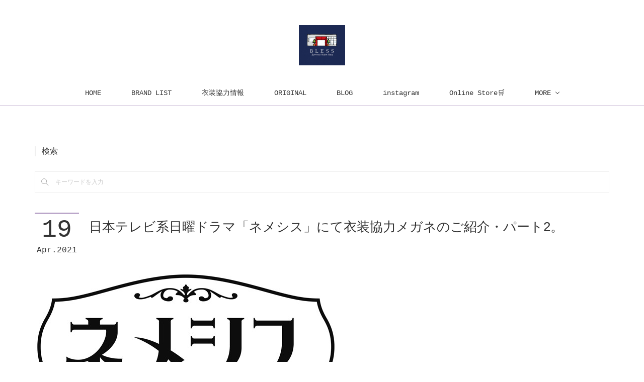

--- FILE ---
content_type: text/html; charset=utf-8
request_url: https://bless.meganepark.jp/posts/16968225
body_size: 12074
content:
<!doctype html>

            <html lang="ja" data-reactroot=""><head><meta charSet="UTF-8"/><meta http-equiv="X-UA-Compatible" content="IE=edge"/><meta name="viewport" content="width=device-width,user-scalable=no,initial-scale=1.0,minimum-scale=1.0,maximum-scale=1.0"/><title data-react-helmet="true">日本テレビ系日曜ドラマ「ネメシス」にて衣装協力メガネのご紹介・パート2。 | MEGANEPARK BLESS | アイウェアセレクトショップ</title><link data-react-helmet="true" rel="canonical" href="https://bless.meganepark.jp/posts/16968225/"/><meta name="description" content="本日もメガネパーク・ブレスより衣装協力ニュースです！！2021年4月11日より放送の日本テレビ系日曜ドラマ「ネメシス」にて当店が衣装協力をさせていただきました。 今回衣装協力いたしましたメガネをご紹介"/><meta property="fb:app_id" content="522776621188656"/><meta property="og:url" content="https://bless.meganepark.jp/posts/16968225"/><meta property="og:type" content="article"/><meta property="og:title" content="日本テレビ系日曜ドラマ「ネメシス」にて衣装協力メガネのご紹介・パート2。"/><meta property="og:description" content="本日もメガネパーク・ブレスより衣装協力ニュースです！！2021年4月11日より放送の日本テレビ系日曜ドラマ「ネメシス」にて当店が衣装協力をさせていただきました。 今回衣装協力いたしましたメガネをご紹介"/><meta property="og:image" content="https://cdn.amebaowndme.com/madrid-prd/madrid-web/images/sites/502474/8fb5d835c52e3a84020bff1f941aa265_13bf5133e07fa97549b9422858210be4.jpg"/><meta property="og:site_name" content="MEGANEPARK BLESS | アイウェアセレクトショップ"/><meta property="og:locale" content="ja_JP"/><meta name="twitter:card" content="summary_large_image"/><meta name="twitter:site" content="@amebaownd"/><meta name="twitter:title" content="日本テレビ系日曜ドラマ「ネメシス」にて衣装協力メガネのご紹介・パート2。 | MEGANEPARK BLESS | アイウェアセレクトショップ"/><meta name="twitter:description" content="本日もメガネパーク・ブレスより衣装協力ニュースです！！2021年4月11日より放送の日本テレビ系日曜ドラマ「ネメシス」にて当店が衣装協力をさせていただきました。 今回衣装協力いたしましたメガネをご紹介"/><meta name="twitter:image" content="https://cdn.amebaowndme.com/madrid-prd/madrid-web/images/sites/502474/8fb5d835c52e3a84020bff1f941aa265_13bf5133e07fa97549b9422858210be4.jpg"/><meta name="twitter:app:id:iphone" content="911640835"/><meta name="twitter:app:url:iphone" content="amebaownd://public/sites/502474/posts/16968225"/><meta name="twitter:app:id:googleplay" content="jp.co.cyberagent.madrid"/><meta name="twitter:app:url:googleplay" content="amebaownd://public/sites/502474/posts/16968225"/><meta name="twitter:app:country" content="US"/><link rel="amphtml" href="https://amp.amebaownd.com/posts/16968225"/><link rel="alternate" type="application/rss+xml" title="MEGANEPARK BLESS | アイウェアセレクトショップ" href="https://bless.meganepark.jp/rss.xml"/><link rel="alternate" type="application/atom+xml" title="MEGANEPARK BLESS | アイウェアセレクトショップ" href="https://bless.meganepark.jp/atom.xml"/><link rel="sitemap" type="application/xml" title="Sitemap" href="/sitemap.xml"/><link href="https://static.amebaowndme.com/madrid-frontend/css/user.min-a66be375c.css" rel="stylesheet" type="text/css"/><link href="https://static.amebaowndme.com/madrid-frontend/css/maggie/index.min-a66be375c.css" rel="stylesheet" type="text/css"/><link rel="icon" href="https://cdn.amebaowndme.com/madrid-prd/madrid-web/images/sites/502474/b0c7a680722bdb790069f6aa8e580d95_e42b9eb840c787c9085aea46d3af1e81.png?width=32&amp;height=32"/><link rel="apple-touch-icon" href="https://cdn.amebaowndme.com/madrid-prd/madrid-web/images/sites/502474/b0c7a680722bdb790069f6aa8e580d95_e42b9eb840c787c9085aea46d3af1e81.png?width=180&amp;height=180"/><style id="site-colors" charSet="UTF-8">.u-nav-clr {
  color: #333333;
}
.u-nav-bdr-clr {
  border-color: #333333;
}
.u-nav-bg-clr {
  background-color: #ffffff;
}
.u-nav-bg-bdr-clr {
  border-color: #ffffff;
}
.u-site-clr {
  color: #333333;
}
.u-base-bg-clr {
  background-color: #ffffff;
}
.u-btn-clr {
  color: #aaaaaa;
}
.u-btn-clr:hover,
.u-btn-clr--active {
  color: rgba(170,170,170, 0.7);
}
.u-btn-clr--disabled,
.u-btn-clr:disabled {
  color: rgba(170,170,170, 0.5);
}
.u-btn-bdr-clr {
  border-color: #bbbbbb;
}
.u-btn-bdr-clr:hover,
.u-btn-bdr-clr--active {
  border-color: rgba(187,187,187, 0.7);
}
.u-btn-bdr-clr--disabled,
.u-btn-bdr-clr:disabled {
  border-color: rgba(187,187,187, 0.5);
}
.u-btn-bg-clr {
  background-color: #bbbbbb;
}
.u-btn-bg-clr:hover,
.u-btn-bg-clr--active {
  background-color: rgba(187,187,187, 0.7);
}
.u-btn-bg-clr--disabled,
.u-btn-bg-clr:disabled {
  background-color: rgba(187,187,187, 0.5);
}
.u-txt-clr {
  color: #333333;
}
.u-txt-clr--lv1 {
  color: rgba(51,51,51, 0.7);
}
.u-txt-clr--lv2 {
  color: rgba(51,51,51, 0.5);
}
.u-txt-clr--lv3 {
  color: rgba(51,51,51, 0.3);
}
.u-txt-bg-clr {
  background-color: #eaeaea;
}
.u-lnk-clr,
.u-clr-area a {
  color: #bba7ca;
}
.u-lnk-clr:visited,
.u-clr-area a:visited {
  color: rgba(187,167,202, 0.7);
}
.u-lnk-clr:hover,
.u-clr-area a:hover {
  color: rgba(187,167,202, 0.5);
}
.u-ttl-blk-clr {
  color: #8b759c;
}
.u-ttl-blk-bdr-clr {
  border-color: #8b759c;
}
.u-ttl-blk-bdr-clr--lv1 {
  border-color: #e7e3eb;
}
.u-bdr-clr {
  border-color: #eeeeee;
}
.u-acnt-bdr-clr {
  border-color: #bba7ca;
}
.u-acnt-bg-clr {
  background-color: #bba7ca;
}
body {
  background-color: #ffffff;
}
blockquote {
  color: rgba(51,51,51, 0.7);
  border-left-color: #eeeeee;
};</style><style id="user-css" charSet="UTF-8">/**
 * @media all
 * 全体に適用したいCSSを記述してください。
 */

/* ───────────────
   ページ下にサイドバーを配置＆検索窓非表示
──────────────── */

/* 1. ページ全体を縦方向に並べる */
.page-container-inner {
  display: flex !important;       
  flex-direction: column !important; 
}

/* 2. メインコンテンツを上に */
.page-container__main {
  width: 100% !important;       
}

/* 3. サイドバーを下に */
.page-container__side {
  width: 100% !important;       
  margin-top: 20px;             
}

/* 4. サイドバー内の余白調整 */
.page-container__side > * {
  padding: 10px;                
}

/* 5. サイドバー内の検索フォームを非表示 */
.page-container__side .search-form {
  display: none !important;
}
/* サイドバー内の検索窓を非表示 */
.page-container__side .search-form {
  display: none !important;
}

;</style><style media="screen and (max-width: 800px)" id="user-sp-css" charSet="UTF-8">/**
 * @media (max-width: 800px)
 * 画面幅が800px以下のスマートフォン、タブレット用のCSSを記述してください。
 */
/*
.btn__item {
  border-radius: 24px;
}
*/;</style><script>
              (function(i,s,o,g,r,a,m){i['GoogleAnalyticsObject']=r;i[r]=i[r]||function(){
              (i[r].q=i[r].q||[]).push(arguments)},i[r].l=1*new Date();a=s.createElement(o),
              m=s.getElementsByTagName(o)[0];a.async=1;a.src=g;m.parentNode.insertBefore(a,m)
              })(window,document,'script','//www.google-analytics.com/analytics.js','ga');
            </script></head><body id="mdrd-a66be375c" class="u-txt-clr u-base-bg-clr theme-maggie plan-premium hide-owndbar "><noscript><iframe src="//www.googletagmanager.com/ns.html?id=GTM-PXK9MM" height="0" width="0" style="display:none;visibility:hidden"></iframe></noscript><script>
            (function(w,d,s,l,i){w[l]=w[l]||[];w[l].push({'gtm.start':
            new Date().getTime(),event:'gtm.js'});var f=d.getElementsByTagName(s)[0],
            j=d.createElement(s),dl=l!='dataLayer'?'&l='+l:'';j.async=true;j.src=
            '//www.googletagmanager.com/gtm.js?id='+i+dl;f.parentNode.insertBefore(j,f);
            })(window,document, 'script', 'dataLayer', 'GTM-PXK9MM');
            </script><div id="content"><div class="page " data-reactroot=""><div class="page__outer"><div class="page__inner u-base-bg-clr"><header class="page__header header u-acnt-bdr-clr u-nav-bg-clr"><div class="header__inner"><div class="header__site-info"><div class="header__logo"><div><img alt=""/></div></div></div><nav role="navigation" class="header__nav global-nav u-font js-nav-overflow-criterion is-invisible"><ul class="global-nav__list u-nav-bg-clr u-bdr-clr "><li class="global-nav__item u-bdr-clr js-nav-item " data-item-title="HOME" data-item-page-id="2029110" data-item-url-path="./"><a target="" class="u-nav-clr u-font" href="/">HOME</a></li><li class="global-nav__item u-bdr-clr js-nav-item " data-item-title="BRAND LIST" data-item-page-id="2031751" data-item-url-path="./pages/2031751/brandlist"><a target="" class="u-nav-clr u-font" href="/pages/2031751/brandlist">BRAND LIST</a></li><li class="global-nav__item u-bdr-clr js-nav-item " data-item-title="衣装協力情報" data-item-page-id="2031734" data-item-url-path="./pages/2031734/mediarental"><a target="" class="u-nav-clr u-font" href="/pages/2031734/mediarental">衣装協力情報</a></li><li class="global-nav__item u-bdr-clr js-nav-item " data-item-title="ORIGINAL" data-item-page-id="2039520" data-item-url-path="./pages/2039520/original"><a target="" class="u-nav-clr u-font" href="/pages/2039520/original">ORIGINAL</a></li><li class="global-nav__item u-bdr-clr js-nav-item " data-item-title="BLOG" data-item-page-id="2029286" data-item-url-path="./pages/2029286/blog"><a target="" class="u-nav-clr u-font" href="/pages/2029286/blog">BLOG</a></li><li class="global-nav__item u-bdr-clr js-nav-item " data-item-title="instagram" data-item-page-id="0" data-item-url-path="https://instagram.com/bless_optical/"><a href="https://instagram.com/bless_optical/" target="_blank" class="u-nav-clr u-font">instagram</a></li><li class="global-nav__item u-bdr-clr js-nav-item " data-item-title="Online Store🛒" data-item-page-id="0" data-item-url-path="https://shop.meganepark.jp/"><a href="https://shop.meganepark.jp/" target="_blank" class="u-nav-clr u-font">Online Store🛒</a></li><li class="global-nav__item u-bdr-clr js-nav-item " data-item-title="X" data-item-page-id="0" data-item-url-path="https://x.com/meganeparkbless"><a href="https://x.com/meganeparkbless" target="_blank" class="u-nav-clr u-font">X</a></li><li class="global-nav__item u-bdr-clr js-nav-item " data-item-title="LINE公式アカウント" data-item-page-id="0" data-item-url-path="https://lin.ee/ZPNAZJC"><a href="https://lin.ee/ZPNAZJC" target="_blank" class="u-nav-clr u-font">LINE公式アカウント</a></li><li class="global-nav__item u-bdr-clr js-nav-item " data-item-title="店舗情報" data-item-page-id="2029111" data-item-url-path="./pages/2029111/shopaccess"><a target="" class="u-nav-clr u-font" href="/pages/2029111/shopaccess">店舗情報</a></li></ul></nav><div class="header__icon header-icon"><span class="header-icon__item u-nav-bdr-clr"></span><span class="header-icon__item u-nav-bdr-clr"></span></div></div></header><div class="page__keyvisual keyvisual"><div style="background-image:url(https://cdn.amebaowndme.com/madrid-prd/madrid-web/images/sites/502474/484c9cecbfdf9ee0048e81619f4b55bd_01efaec9db69b69ad7edb1822112a1a9.jpg?width=1600)" class="keyvisual__image"></div></div><div class="page__container page-container"><div class="page-container-inner"><div class="page-container__main"><div class="page__content"><div class="page__content-inner u-base-bg-clr"><div role="main" class="page__main page__main--blog-detail"><div class="section"><div class="blog-article-outer"><article class="blog-article"><div class="complementary-outer complementary-outer--slot1"><div class="complementary complementary--keywordSearch "><div class="block-type--keywordSearch"><div class="block-type--keyword-search"><h3 class="heading-common u-txt-clr u-bdr-clr">検索</h3><div class="keyword-search u-bdr-clr"><form action="" name="keywordSearchForm0" novalidate=""><label for="keyword-search-0" aria-hidden="true" class="keyword-search__icon icon icon--search3"></label><input type="search" id="keyword-search-0" placeholder="キーワードを入力" name="keyword" maxLength="100" class="keyword-search__input"/></form></div></div></div></div></div><div class="blog-article__inner"><div class="blog-article__header"><div class="blog-article__date"><time class="blog-post-date u-acnt-bdr-clr u-font" dateTime="2021-04-19T10:28:55Z"><span class="blog-post-date__day u-txt-clr">19</span><span class="blog-post-date__month u-txt-clr">Apr</span><span class="blog-post-date__year u-txt-clr">2021</span></time></div><div class="blog-article__title blog-title"><h1 class="blog-title__text u-txt-clr">日本テレビ系日曜ドラマ「ネメシス」にて衣装協力メガネのご紹介・パート2。</h1></div></div><div class="blog-article__content"><div class="blog-article__body blog-body"><div class="blog-body__item"><div class="img img__item--left"><div><img alt=""/></div></div></div><div class="blog-body__item"><div class="blog-body__text u-txt-clr u-clr-area" data-block-type="text"><p class="">本日もメガネパーク・ブレスより衣装協力ニュースです！！<br><br>2021年4月11日より放送の日本テレビ系日曜ドラマ「ネメシス」にて<br>当店が衣装協力をさせていただきました。 <br><br>今回衣装協力いたしましたメガネをご紹介していきます。<br><br>今回ご紹介致しますのが当店のオリジナルモデルの<br>「Revive（リヴァイブ）」の
「Magnificent（マグニフィセント）」のブラックを<br>衣装協力させていただきました。<br><br>【Revive（リヴァイブ）】<br>クラシックデザインが人気の今、巷でも見られることが<br>ほとんどなくなったメガネをオリジナルにデザインに再構築し、<br>復活させるという意味がブランド名に込められています。<br><br>【Magnificent（マグニフィセント）】<br>1940～1950年代のヴィンテージアイウェアを思わせる<br>クラシックでファッション性の高いデザインに仕上がっています。<br>ただいま在庫がございませんがご予約を受付中です。<br><br>オンラインショップからご予約可能です。<br>（2021年4月19日更新）<br><a class="u-lnk-clr" target="_blank" href="https://bless-shop.jp/ca130/2965/p-r-s/">https://bless-shop.jp/ca130/2965/p-r-s/</a><br><br>ご予約数が一定数になりましたら

正式な生産となります。<br>ご予約をご希望の際はぜひご注文くださいませ。<br><br>エンドロールにも小道具協力として当店のロゴが載っております。<br>ぜひドラマを見てください！<br></p></div></div><div class="blog-body__item"><hr class="divider u-bdr-clr"/></div><div class="blog-body__item"><div class="img img__item--left"><div><img alt=""/></div></div></div><div class="blog-body__item"><div class="img img__item--left"><div><img alt=""/></div></div></div><div class="blog-body__item"><div class="blog-body__text u-txt-clr u-clr-area" data-block-type="text"><p>【★商品名★】<br>Revive（リヴァイブ）<br>Magnificent（マグニフィセント）<br>ブラック<br><br>サイズ<br>片レンズ横幅　46mm<br>片レンズ縦幅　40mm<br>ブリッジ幅　21mm<br>テンプル長さ　145mm<br><br>価格：￥15,400（税込）<br><br>オンラインショップからご予約可能です。<br>（2021年4月19日更新）<br><a class="u-lnk-clr" target="_blank" href="https://bless-shop.jp/ca130/2965/p-r-s/">https://bless-shop.jp/ca130/2965/p-r-s/</a></p></div></div><div class="blog-body__item"><hr class="divider u-bdr-clr"/></div></div></div><div class="blog-article__footer"><div class="bloginfo"><div class="bloginfo__category bloginfo-category"><ul class="bloginfo-category__list bloginfo-category-list"><li class="bloginfo-category-list__item"><a class="u-txt-clr u-txt-clr--lv2" href="/posts/categories/2705326">Revive（リヴァイブ）<!-- -->(<!-- -->40<!-- -->)</a></li></ul></div></div><div class="reblog-btn-outer"><div class="reblog-btn-body"><button class="reblog-btn"><span class="reblog-btn__inner"><span class="icon icon--reblog2"></span></span></button></div></div></div></div><div class="complementary-outer complementary-outer--slot2"><div class="complementary complementary--shareButton "><div class="block-type--shareButton"><div class="share share--circle share--circle-5"><button class="share__btn--facebook share__btn share__btn--circle"><span aria-hidden="true" class="icon--facebook icon"></span></button><button class="share__btn--twitter share__btn share__btn--circle"><span aria-hidden="true" class="icon--twitter icon"></span></button><button class="share__btn--hatenabookmark share__btn share__btn--circle"><span aria-hidden="true" class="icon--hatenabookmark icon"></span></button><button class="share__btn--pocket share__btn share__btn--circle"><span aria-hidden="true" class="icon--pocket icon"></span></button><button class="share__btn--googleplus share__btn share__btn--circle"><span aria-hidden="true" class="icon--googleplus icon"></span></button></div></div></div><div class="complementary complementary--siteFollow "><div class="block-type--siteFollow"><div class="site-follow u-bdr-clr"><div class="site-follow__img"><div><img alt=""/></div></div><div class="site-follow__body"><p class="site-follow__title u-txt-clr"><span class="site-follow__title-inner ">MEGANEPARK BLESS | アイウェアセレクトショップ</span></p><p class="site-follow__text u-txt-clr u-txt-clr--lv1">「眼鏡って、もっと楽しい」MEGANEPARK BLESS（メガネパーク・ブレス） は、
国内外から選りすぐったアイウェアを揃え幅広いお客様へご提案しております。私たちが大切にしているのは、眼鏡を「ただ掛けるもの」ではなく、「楽しめるもの」としてご提案すること。また、テレビや映画作品への衣装協力も行っております。</p><div class="site-follow__btn-outer"><button class="site-follow__btn site-follow__btn--yet"><div class="site-follow__btn-text"><span aria-hidden="true" class="site-follow__icon icon icon--plus"></span>フォロー</div></button></div></div></div></div></div><div class="complementary complementary--relatedPosts "><div class="block-type--relatedPosts"></div></div><div class="complementary complementary--postPrevNext "><div class="block-type--postPrevNext"><div class="pager pager--type1"><ul class="pager__list"><li class="pager__item pager__item--prev pager__item--bg"><a class="pager__item-inner " style="background-image:url(https://cdn.amebaowndme.com/madrid-prd/madrid-web/images/sites/502474/9d0576b90b862c714d82a48a804e76d3_9b8a6482b34437e3a64fe9a52cb52538.jpg?width=400)" href="/posts/17081446"><time class="pager__date " dateTime="2021-04-22T09:14:15Z">2021.04.22 09:14</time><div><span class="pager__description ">ドラマ「MIU404」で伊吹藍演じる綾野剛さんが着用する「EYEVAN 7285　319」が再入荷！</span></div><span aria-hidden="true" class="pager__icon icon icon--disclosure-l4 "></span></a></li><li class="pager__item pager__item--next pager__item--bg"><a class="pager__item-inner " style="background-image:url(https://cdn.amebaowndme.com/madrid-prd/madrid-web/images/sites/502474/fc3b20355cca16018f8b2de6dfde57cc_d8f74cd8d78a49eb40bb156216edd415.jpg?width=400)" href="/posts/16850319"><time class="pager__date " dateTime="2021-04-16T05:33:15Z">2021.04.16 05:33</time><div><span class="pager__description ">EYEVAN（アイヴァン）の「Maloof-SUN」が入荷！</span></div><span aria-hidden="true" class="pager__icon icon icon--disclosure-r4 "></span></a></li></ul></div></div></div></div><div class="blog-article__comment"><div class="comment-list js-comment-list" style="display:none"><div><p class="comment-count u-txt-clr u-txt-clr--lv2"><span>0</span>コメント</p><ul><li class="comment-list__item comment-item js-comment-form"><div class="comment-item__body"><form class="comment-item__form u-bdr-clr "><div class="comment-item__form-head"><textarea type="text" id="post-comment" maxLength="1100" placeholder="コメントする..." class="comment-item__input"></textarea></div><div class="comment-item__form-foot"><p class="comment-item__count-outer"><span class="comment-item__count ">1000</span> / 1000</p><button type="submit" disabled="" class="comment-item__submit">投稿</button></div></form></div></li></ul></div></div></div><div class="pswp" tabindex="-1" role="dialog" aria-hidden="true"><div class="pswp__bg"></div><div class="pswp__scroll-wrap"><div class="pswp__container"><div class="pswp__item"></div><div class="pswp__item"></div><div class="pswp__item"></div></div><div class="pswp__ui pswp__ui--hidden"><div class="pswp__top-bar"><div class="pswp__counter"></div><button class="pswp__button pswp__button--close" title="Close (Esc)"></button><button class="pswp__button pswp__button--share" title="Share"></button><button class="pswp__button pswp__button--fs" title="Toggle fullscreen"></button><button class="pswp__button pswp__button--zoom" title="Zoom in/out"></button><div class="pswp__preloader"><div class="pswp__preloader__icn"><div class="pswp__preloader__cut"><div class="pswp__preloader__donut"></div></div></div></div></div><div class="pswp__share-modal pswp__share-modal--hidden pswp__single-tap"><div class="pswp__share-tooltip"></div></div><div class="pswp__button pswp__button--close pswp__close"><span class="pswp__close__item pswp__close"></span><span class="pswp__close__item pswp__close"></span></div><div class="pswp__bottom-bar"><button class="pswp__button pswp__button--arrow--left js-lightbox-arrow" title="Previous (arrow left)"></button><button class="pswp__button pswp__button--arrow--right js-lightbox-arrow" title="Next (arrow right)"></button></div><div class=""><div class="pswp__caption"><div class="pswp__caption"></div><div class="pswp__caption__link"><a class="js-link"></a></div></div></div></div></div></div></article></div></div></div></div></div></div><aside class="page-container__side page-container__side--east"><div class="complementary-outer complementary-outer--slot11"><div class="complementary complementary--keywordSearch complementary--sidebar"><div class="block-type--keywordSearch"><div class="block-type--keyword-search"><h4 class="complementary__heading u-ttl-blk-clr u-font">検索</h4><div class="keyword-search u-bdr-clr"><form action="" name="keywordSearchForm0" novalidate=""><label for="keyword-search-0" aria-hidden="true" class="keyword-search__icon icon icon--search3"></label><input type="search" id="keyword-search-0" placeholder="キーワードを入力" name="keyword" maxLength="100" class="keyword-search__input"/></form></div></div></div></div><div class="complementary complementary--postsArchive complementary--sidebar"><div class="block-type--postsArchive"></div></div><div class="complementary complementary--postsCategory complementary--sidebar"><div class="block-type--postsCategory"></div></div><div class="pswp" tabindex="-1" role="dialog" aria-hidden="true"><div class="pswp__bg"></div><div class="pswp__scroll-wrap"><div class="pswp__container"><div class="pswp__item"></div><div class="pswp__item"></div><div class="pswp__item"></div></div><div class="pswp__ui pswp__ui--hidden"><div class="pswp__top-bar"><div class="pswp__counter"></div><button class="pswp__button pswp__button--close" title="Close (Esc)"></button><button class="pswp__button pswp__button--share" title="Share"></button><button class="pswp__button pswp__button--fs" title="Toggle fullscreen"></button><button class="pswp__button pswp__button--zoom" title="Zoom in/out"></button><div class="pswp__preloader"><div class="pswp__preloader__icn"><div class="pswp__preloader__cut"><div class="pswp__preloader__donut"></div></div></div></div></div><div class="pswp__share-modal pswp__share-modal--hidden pswp__single-tap"><div class="pswp__share-tooltip"></div></div><div class="pswp__button pswp__button--close pswp__close"><span class="pswp__close__item pswp__close"></span><span class="pswp__close__item pswp__close"></span></div><div class="pswp__bottom-bar"><button class="pswp__button pswp__button--arrow--left js-lightbox-arrow" title="Previous (arrow left)"></button><button class="pswp__button pswp__button--arrow--right js-lightbox-arrow" title="Next (arrow right)"></button></div><div class=""><div class="pswp__caption"><div class="pswp__caption"></div><div class="pswp__caption__link"><a class="js-link"></a></div></div></div></div></div></div></div></aside></div></div><footer role="contentinfo" class="page__footer footer" style="opacity:1 !important;visibility:visible !important;text-indent:0 !important;overflow:visible !important;position:static !important"><div class="footer__inner u-bdr-clr " style="opacity:1 !important;visibility:visible !important;text-indent:0 !important;overflow:visible !important;display:block !important;transform:none !important"><div class="footer__item u-bdr-clr" style="opacity:1 !important;visibility:visible !important;text-indent:0 !important;overflow:visible !important;display:block !important;transform:none !important"><p class="footer__copyright u-font"><small class="u-txt-clr u-txt-clr--lv2 u-font" style="color:rgba(51,51,51, 0.5) !important">© MEGANEPARK BLESS 2025.</small></p></div></div></footer></div></div><div class="toast"></div></div></div><script charSet="UTF-8">window.mdrdEnv="prd";</script><script charSet="UTF-8">window.INITIAL_STATE={"authenticate":{"authCheckCompleted":false,"isAuthorized":false},"blogPostReblogs":{},"category":{},"currentSite":{"fetching":false,"status":null,"site":{}},"shopCategory":{},"categories":{},"notifications":{},"page":{},"paginationTitle":{},"postArchives":{},"postComments":{"16968225":{"data":[],"pagination":{"total":0,"offset":0,"limit":0,"cursors":{"after":"","before":""}},"fetching":false},"submitting":false,"postStatus":null},"postDetail":{"postDetail-blogPostId:16968225":{"fetching":false,"loaded":true,"meta":{"code":200},"data":{"id":"16968225","userId":"340853","siteId":"502474","status":"publish","title":"日本テレビ系日曜ドラマ「ネメシス」にて衣装協力メガネのご紹介・パート2。","contents":[{"type":"image","fit":false,"scale":1,"align":"left","url":"https:\u002F\u002Fcdn.amebaowndme.com\u002Fmadrid-prd\u002Fmadrid-web\u002Fimages\u002Fsites\u002F502474\u002F8fb5d835c52e3a84020bff1f941aa265_13bf5133e07fa97549b9422858210be4.jpg","link":"","width":600,"height":297,"target":"_blank","lightboxIndex":0},{"type":"text","format":"html","value":"\u003Cp class=\"\"\u003E本日もメガネパーク・ブレスより衣装協力ニュースです！！\u003Cbr\u003E\u003Cbr\u003E2021年4月11日より放送の日本テレビ系日曜ドラマ「ネメシス」にて\u003Cbr\u003E当店が衣装協力をさせていただきました。 \u003Cbr\u003E\u003Cbr\u003E今回衣装協力いたしましたメガネをご紹介していきます。\u003Cbr\u003E\u003Cbr\u003E今回ご紹介致しますのが当店のオリジナルモデルの\u003Cbr\u003E「Revive（リヴァイブ）」の\n「Magnificent（マグニフィセント）」のブラックを\u003Cbr\u003E衣装協力させていただきました。\u003Cbr\u003E\u003Cbr\u003E【Revive（リヴァイブ）】\u003Cbr\u003Eクラシックデザインが人気の今、巷でも見られることが\u003Cbr\u003Eほとんどなくなったメガネをオリジナルにデザインに再構築し、\u003Cbr\u003E復活させるという意味がブランド名に込められています。\u003Cbr\u003E\u003Cbr\u003E【Magnificent（マグニフィセント）】\u003Cbr\u003E1940～1950年代のヴィンテージアイウェアを思わせる\u003Cbr\u003Eクラシックでファッション性の高いデザインに仕上がっています。\u003Cbr\u003Eただいま在庫がございませんがご予約を受付中です。\u003Cbr\u003E\u003Cbr\u003Eオンラインショップからご予約可能です。\u003Cbr\u003E（2021年4月19日更新）\u003Cbr\u003E\u003Ca href=\"https:\u002F\u002Fbless-shop.jp\u002Fca130\u002F2965\u002Fp-r-s\u002F\" target=\"_blank\" class=\"u-lnk-clr\"\u003Ehttps:\u002F\u002Fbless-shop.jp\u002Fca130\u002F2965\u002Fp-r-s\u002F\u003C\u002Fa\u003E\u003Cbr\u003E\u003Cbr\u003Eご予約数が一定数になりましたら\n\n正式な生産となります。\u003Cbr\u003Eご予約をご希望の際はぜひご注文くださいませ。\u003Cbr\u003E\u003Cbr\u003Eエンドロールにも小道具協力として当店のロゴが載っております。\u003Cbr\u003Eぜひドラマを見てください！\u003Cbr\u003E\u003C\u002Fp\u003E"},{"type":"divider"},{"type":"image","fit":false,"scale":1,"align":"left","url":"https:\u002F\u002Fcdn.amebaowndme.com\u002Fmadrid-prd\u002Fmadrid-web\u002Fimages\u002Fsites\u002F502474\u002F74a4618b567ee7da660a7502728b3c0a_b9688d143ec08a0cc20668c2f23a4b6e.jpg","link":"","width":600,"height":260,"target":"_blank","lightboxIndex":1},{"type":"image","fit":false,"scale":1,"align":"left","url":"https:\u002F\u002Fcdn.amebaowndme.com\u002Fmadrid-prd\u002Fmadrid-web\u002Fimages\u002Fsites\u002F502474\u002F09206fca9c8ade59e10a0065c430d93c_95137d4584187857a9ef2c15398d22fd.jpg","link":"","width":600,"height":252,"target":"_blank","lightboxIndex":2},{"type":"text","format":"html","value":"\u003Cp\u003E【★商品名★】\u003Cbr\u003ERevive（リヴァイブ）\u003Cbr\u003EMagnificent（マグニフィセント）\u003Cbr\u003Eブラック\u003Cbr\u003E\u003Cbr\u003Eサイズ\u003Cbr\u003E片レンズ横幅　46mm\u003Cbr\u003E片レンズ縦幅　40mm\u003Cbr\u003Eブリッジ幅　21mm\u003Cbr\u003Eテンプル長さ　145mm\u003Cbr\u003E\u003Cbr\u003E価格：￥15,400（税込）\u003Cbr\u003E\u003Cbr\u003Eオンラインショップからご予約可能です。\u003Cbr\u003E（2021年4月19日更新）\u003Cbr\u003E\u003Ca href=\"https:\u002F\u002Fbless-shop.jp\u002Fca130\u002F2965\u002Fp-r-s\u002F\" target=\"_blank\" class=\"u-lnk-clr\"\u003Ehttps:\u002F\u002Fbless-shop.jp\u002Fca130\u002F2965\u002Fp-r-s\u002F\u003C\u002Fa\u003E\u003C\u002Fp\u003E"},{"type":"divider"}],"urlPath":"","publishedUrl":"https:\u002F\u002Fbless.meganepark.jp\u002Fposts\u002F16968225","ogpDescription":"","ogpImageUrl":"","contentFiltered":"","viewCount":0,"commentCount":0,"reblogCount":0,"prevBlogPost":{"id":"17081446","title":"ドラマ「MIU404」で伊吹藍演じる綾野剛さんが着用する「EYEVAN 7285　319」が再入荷！","summary":"本日は人気モデルが入荷致しましたので\nご紹介していきます。TBSテレビ・金曜ドラマ『MIU404』にて主人公・伊吹藍演じる綾野剛さんが着用するメガネ「EYEVAN7285　319」が再入荷致しました。このドラマでは319のカラー違いを場面によって掛けられており、人気の商品となっています。今回は4カラーの入荷となります。在庫が各1本のみとなっております。気になる方はお早目にお問合せ下さい。お問い合わせはこちらから。https:\u002F\u002Fws.formzu.net\u002Ffgen\u002FS32770738\u002F話題の商品となっておりますので皆様のお問い合わせお待ちしております。","imageUrl":"https:\u002F\u002Fcdn.amebaowndme.com\u002Fmadrid-prd\u002Fmadrid-web\u002Fimages\u002Fsites\u002F502474\u002F9d0576b90b862c714d82a48a804e76d3_9b8a6482b34437e3a64fe9a52cb52538.jpg","publishedAt":"2021-04-22T09:14:15Z"},"nextBlogPost":{"id":"16850319","title":"EYEVAN（アイヴァン）の「Maloof-SUN」が入荷！","summary":"1972年、“着るメガネ”というコンセプトのもと、日本初のファッションアイウェアブランドとして生まれた「EYEVAN（アイヴァン）」の商品入荷のご紹介です。今回入荷したモデルは「Maloof-SUN」です。【Maloof-SUN】30年代の彫金模様が美しいヴィンテージメタルフレームのブリッジから着想をスタートさせたモデルのサングラスバージョン。今までとは真逆の発想で、ブリッジをあえて強調し飾りパーツの様に見せてリムとつなげる構造。またヴィンテージ家具のパーツから着想を得たヨロイデザイン、重量バランスとかけ心地にこだわったしのみにモダンな柄を組み合わせたβチタンのテンプルデザインも特徴。オンラインショップからご購入可能です。（2021年4月16日更新）https:\u002F\u002Fbless-shop.jp\u002Fca121\u002F2964\u002Fp-r-s\u002Fご購入の際はお早めにお問い合わせください。","imageUrl":"https:\u002F\u002Fcdn.amebaowndme.com\u002Fmadrid-prd\u002Fmadrid-web\u002Fimages\u002Fsites\u002F502474\u002Ffc3b20355cca16018f8b2de6dfde57cc_d8f74cd8d78a49eb40bb156216edd415.jpg","publishedAt":"2021-04-16T05:33:15Z"},"rebloggedPost":false,"blogCategories":[{"id":"2705326","siteId":"502474","label":"Revive（リヴァイブ）","publishedCount":40,"createdAt":"2020-01-25T09:49:27Z","updatedAt":"2026-01-15T10:38:08Z"}],"user":{"id":"340853","nickname":"bless","description":"","official":false,"photoUrl":"https:\u002F\u002Fprofile-api.ameba.jp\u002Fv2\u002Fas\u002Fnee110665bf78818f46e692516edb47af4e70f7b\u002FprofileImage?cat=300","followingCount":1,"createdAt":"2016-12-14T04:44:14Z","updatedAt":"2026-01-25T08:56:48Z"},"updateUser":{"id":"340853","nickname":"bless","description":"","official":false,"photoUrl":"https:\u002F\u002Fprofile-api.ameba.jp\u002Fv2\u002Fas\u002Fnee110665bf78818f46e692516edb47af4e70f7b\u002FprofileImage?cat=300","followingCount":1,"createdAt":"2016-12-14T04:44:14Z","updatedAt":"2026-01-25T08:56:48Z"},"comments":{"pagination":{"total":0,"offset":0,"limit":0,"cursors":{"after":"","before":""}},"data":[]},"publishedAt":"2021-04-19T10:28:55Z","createdAt":"2021-04-19T10:28:55Z","updatedAt":"2021-04-19T10:35:11Z","version":2}}},"postList":{},"shopList":{},"shopItemDetail":{},"pureAd":{},"keywordSearch":{},"proxyFrame":{"loaded":false},"relatedPostList":{},"route":{"route":{"path":"\u002Fposts\u002F:blog_post_id","component":function Connect(props, context) {
        _classCallCheck(this, Connect);

        var _this = _possibleConstructorReturn(this, _Component.call(this, props, context));

        _this.version = version;
        _this.store = props.store || context.store;

        (0, _invariant2["default"])(_this.store, 'Could not find "store" in either the context or ' + ('props of "' + connectDisplayName + '". ') + 'Either wrap the root component in a <Provider>, ' + ('or explicitly pass "store" as a prop to "' + connectDisplayName + '".'));

        var storeState = _this.store.getState();
        _this.state = { storeState: storeState };
        _this.clearCache();
        return _this;
      },"route":{"id":"0","type":"blog_post_detail","idForType":"0","title":"","urlPath":"\u002Fposts\u002F:blog_post_id","isHomePage":false}},"params":{"blog_post_id":"16968225"},"location":{"pathname":"\u002Fposts\u002F16968225","search":"","hash":"","action":"POP","key":"kn7awp","query":{}}},"siteConfig":{"tagline":"「眼鏡って、もっと楽しい」MEGANEPARK BLESS（メガネパーク・ブレス） は、\n国内外から選りすぐったアイウェアを揃え幅広いお客様へご提案しております。私たちが大切にしているのは、眼鏡を「ただ掛けるもの」ではなく、「楽しめるもの」としてご提案すること。また、テレビや映画作品への衣装協力も行っております。","title":"MEGANEPARK BLESS | アイウェアセレクトショップ","copyright":"© MEGANEPARK BLESS 2025.","iconUrl":"https:\u002F\u002Fcdn.amebaowndme.com\u002Fmadrid-prd\u002Fmadrid-web\u002Fimages\u002Fsites\u002F502474\u002Fa934af13e8456f81f3a6d55ac742f7da_17a75dab6789f19dae7c2e34c98ed16f.jpg","logoUrl":"https:\u002F\u002Fcdn.amebaowndme.com\u002Fmadrid-prd\u002Fmadrid-web\u002Fimages\u002Fsites\u002F502474\u002Fa934af13e8456f81f3a6d55ac742f7da_17a75dab6789f19dae7c2e34c98ed16f.jpg","coverImageUrl":"https:\u002F\u002Fcdn.amebaowndme.com\u002Fmadrid-prd\u002Fmadrid-web\u002Fimages\u002Fsites\u002F502474\u002F484c9cecbfdf9ee0048e81619f4b55bd_01efaec9db69b69ad7edb1822112a1a9.jpg","homePageId":"2029110","siteId":"502474","siteCategoryIds":[147,286,287],"themeId":"13","theme":"maggie","shopId":"","openedShop":false,"shop":{"law":{"userType":"","corporateName":"","firstName":"","lastName":"","zipCode":"","prefecture":"","address":"","telNo":"","aboutContact":"","aboutPrice":"","aboutPay":"","aboutService":"","aboutReturn":""},"privacyPolicy":{"operator":"","contact":"","collectAndUse":"","restrictionToThirdParties":"","supervision":"","disclosure":"","cookie":""}},"user":{"id":"340853","nickname":"bless","photoUrl":"","createdAt":"2016-12-14T04:44:14Z","updatedAt":"2026-01-25T08:56:48Z"},"commentApproval":"reject","plan":{"id":"6","name":"premium-annual","ownd_header":true,"powered_by":true,"pure_ads":true},"verifiedType":"general","navigations":[{"title":"HOME","urlPath":".\u002F","target":"_self","pageId":"2029110"},{"title":"BRAND LIST","urlPath":".\u002Fpages\u002F2031751\u002Fbrandlist","target":"_self","pageId":"2031751"},{"title":"衣装協力情報","urlPath":".\u002Fpages\u002F2031734\u002Fmediarental","target":"_self","pageId":"2031734"},{"title":"ORIGINAL","urlPath":".\u002Fpages\u002F2039520\u002Foriginal","target":"_self","pageId":"2039520"},{"title":"BLOG","urlPath":".\u002Fpages\u002F2029286\u002Fblog","target":"_self","pageId":"2029286"},{"title":"instagram","urlPath":"https:\u002F\u002Finstagram.com\u002Fbless_optical\u002F","target":"_blank","pageId":"0"},{"title":"Online Store🛒","urlPath":"https:\u002F\u002Fshop.meganepark.jp\u002F","target":"_blank","pageId":"0"},{"title":"X","urlPath":"https:\u002F\u002Fx.com\u002Fmeganeparkbless","target":"_blank","pageId":"0"},{"title":"LINE公式アカウント","urlPath":"https:\u002F\u002Flin.ee\u002FZPNAZJC","target":"_blank","pageId":"0"},{"title":"店舗情報","urlPath":".\u002Fpages\u002F2029111\u002Fshopaccess","target":"_self","pageId":"2029111"}],"routings":[{"id":"0","type":"blog","idForType":"0","title":"","urlPath":"\u002Fposts\u002Fpage\u002F:page_num","isHomePage":false},{"id":"0","type":"blog_post_archive","idForType":"0","title":"","urlPath":"\u002Fposts\u002Farchives\u002F:yyyy\u002F:mm","isHomePage":false},{"id":"0","type":"blog_post_archive","idForType":"0","title":"","urlPath":"\u002Fposts\u002Farchives\u002F:yyyy\u002F:mm\u002Fpage\u002F:page_num","isHomePage":false},{"id":"0","type":"blog_post_category","idForType":"0","title":"","urlPath":"\u002Fposts\u002Fcategories\u002F:category_id","isHomePage":false},{"id":"0","type":"blog_post_category","idForType":"0","title":"","urlPath":"\u002Fposts\u002Fcategories\u002F:category_id\u002Fpage\u002F:page_num","isHomePage":false},{"id":"0","type":"author","idForType":"0","title":"","urlPath":"\u002Fauthors\u002F:user_id","isHomePage":false},{"id":"0","type":"author","idForType":"0","title":"","urlPath":"\u002Fauthors\u002F:user_id\u002Fpage\u002F:page_num","isHomePage":false},{"id":"0","type":"blog_post_category","idForType":"0","title":"","urlPath":"\u002Fposts\u002Fcategory\u002F:category_id","isHomePage":false},{"id":"0","type":"blog_post_category","idForType":"0","title":"","urlPath":"\u002Fposts\u002Fcategory\u002F:category_id\u002Fpage\u002F:page_num","isHomePage":false},{"id":"0","type":"blog_post_detail","idForType":"0","title":"","urlPath":"\u002Fposts\u002F:blog_post_id","isHomePage":false},{"id":"0","type":"keywordSearch","idForType":"0","title":"","urlPath":"\u002Fsearch\u002Fq\u002F:query","isHomePage":false},{"id":"0","type":"keywordSearch","idForType":"0","title":"","urlPath":"\u002Fsearch\u002Fq\u002F:query\u002Fpage\u002F:page_num","isHomePage":false},{"id":"4077526","type":"static","idForType":"0","title":"ページ","urlPath":"\u002Fpages\u002F4077526\u002F","isHomePage":false},{"id":"4077526","type":"static","idForType":"0","title":"ページ","urlPath":"\u002Fpages\u002F4077526\u002F:url_path","isHomePage":false},{"id":"3534056","type":"static","idForType":"0","title":"ページ","urlPath":"\u002Fpages\u002F3534056\u002F","isHomePage":false},{"id":"3534056","type":"static","idForType":"0","title":"ページ","urlPath":"\u002Fpages\u002F3534056\u002F:url_path","isHomePage":false},{"id":"3532518","type":"static","idForType":"0","title":"SNS","urlPath":"\u002Fpages\u002F3532518\u002F","isHomePage":false},{"id":"3532518","type":"static","idForType":"0","title":"SNS","urlPath":"\u002Fpages\u002F3532518\u002F:url_path","isHomePage":false},{"id":"2039520","type":"static","idForType":"0","title":"ORIGINAL","urlPath":"\u002Fpages\u002F2039520\u002F","isHomePage":false},{"id":"2039520","type":"static","idForType":"0","title":"ORIGINAL","urlPath":"\u002Fpages\u002F2039520\u002F:url_path","isHomePage":false},{"id":"2031751","type":"static","idForType":"0","title":"BRAND LIST","urlPath":"\u002Fpages\u002F2031751\u002F","isHomePage":false},{"id":"2031751","type":"static","idForType":"0","title":"BRAND LIST","urlPath":"\u002Fpages\u002F2031751\u002F:url_path","isHomePage":false},{"id":"2031734","type":"static","idForType":"0","title":"衣装協力情報","urlPath":"\u002Fpages\u002F2031734\u002F","isHomePage":false},{"id":"2031734","type":"static","idForType":"0","title":"衣装協力情報","urlPath":"\u002Fpages\u002F2031734\u002F:url_path","isHomePage":false},{"id":"2029286","type":"blog","idForType":"0","title":"BLOG","urlPath":"\u002Fpages\u002F2029286\u002F","isHomePage":false},{"id":"2029286","type":"blog","idForType":"0","title":"BLOG","urlPath":"\u002Fpages\u002F2029286\u002F:url_path","isHomePage":false},{"id":"2029112","type":"blog","idForType":"0","title":"NEWS","urlPath":"\u002Fpages\u002F2029112\u002F","isHomePage":false},{"id":"2029112","type":"blog","idForType":"0","title":"NEWS","urlPath":"\u002Fpages\u002F2029112\u002F:url_path","isHomePage":false},{"id":"2029111","type":"static","idForType":"0","title":"店舗情報","urlPath":"\u002Fpages\u002F2029111\u002F","isHomePage":false},{"id":"2029111","type":"static","idForType":"0","title":"店舗情報","urlPath":"\u002Fpages\u002F2029111\u002F:url_path","isHomePage":false},{"id":"2029110","type":"blog","idForType":"0","title":"HOME","urlPath":"\u002Fpages\u002F2029110\u002F","isHomePage":true},{"id":"2029110","type":"blog","idForType":"0","title":"HOME","urlPath":"\u002Fpages\u002F2029110\u002F:url_path","isHomePage":true},{"id":"2029110","type":"blog","idForType":"0","title":"HOME","urlPath":"\u002F","isHomePage":true}],"siteColors":{"navigationBackground":"#ffffff","navigationText":"#333333","siteTitleText":"#333333","background":"#ffffff","buttonBackground":"#bbbbbb","buttonText":"#aaaaaa","text":"#333333","link":"#bba7ca","titleBlock":"#8b759c","border":"#eeeeee","accent":"#bba7ca"},"wovnioAttribute":"","useAuthorBlock":false,"twitterHashtags":"","createdAt":"2018-06-21T08:16:43Z","seoTitle":"メガネパーク・ブレス　アイウェアセレクトショップ","isPreview":false,"siteCategory":[{"id":"147","label":"お店"},{"id":"286","label":"ショッピング"},{"id":"287","label":"ファッション"}],"previewPost":null,"previewShopItem":null,"hasAmebaIdConnection":false,"serverTime":"2026-01-29T14:18:19Z","complementaries":{"1":{"contents":{"layout":{"rows":[{"columns":[{"blocks":[{"type":"keywordSearch","heading":"検索","showHeading":true}]}]}]}},"created_at":"2018-06-24T01:30:26Z","updated_at":"2025-09-27T04:08:45Z"},"2":{"contents":{"layout":{"rows":[{"columns":[{"blocks":[{"type":"shareButton","design":"circle","providers":["facebook","twitter","hatenabookmark","pocket","googleplus"]},{"type":"siteFollow","description":""},{"type":"relatedPosts","layoutType":"listl","showHeading":true,"heading":"関連記事","limit":3},{"type":"postPrevNext","showImage":true}]}]}]}},"created_at":"2018-06-21T08:16:43Z","updated_at":"2025-09-27T04:08:45Z"},"3":{"contents":{"layout":{"rows":[{"columns":[{"blocks":[]}]}]}},"created_at":"2018-06-24T01:30:26Z","updated_at":"2025-09-27T04:08:45Z"},"4":{"contents":{"layout":{"rows":[{"columns":[{"blocks":[]}]}]}},"created_at":"2018-06-24T01:30:26Z","updated_at":"2025-09-27T04:08:45Z"},"11":{"contents":{"layout":{"rows":[{"columns":[{"blocks":[{"type":"keywordSearch","heading":"検索","showHeading":true},{"type":"postsArchive","heading":"ブログアーカイブ","showHeading":true,"design":"accordion"},{"type":"postsCategory","heading":"カテゴリ","showHeading":true,"showCount":false,"design":"list"}]}]}]}},"created_at":"2018-06-21T08:16:43Z","updated_at":"2025-09-27T03:34:06Z"}},"siteColorsCss":".u-nav-clr {\n  color: #333333;\n}\n.u-nav-bdr-clr {\n  border-color: #333333;\n}\n.u-nav-bg-clr {\n  background-color: #ffffff;\n}\n.u-nav-bg-bdr-clr {\n  border-color: #ffffff;\n}\n.u-site-clr {\n  color: #333333;\n}\n.u-base-bg-clr {\n  background-color: #ffffff;\n}\n.u-btn-clr {\n  color: #aaaaaa;\n}\n.u-btn-clr:hover,\n.u-btn-clr--active {\n  color: rgba(170,170,170, 0.7);\n}\n.u-btn-clr--disabled,\n.u-btn-clr:disabled {\n  color: rgba(170,170,170, 0.5);\n}\n.u-btn-bdr-clr {\n  border-color: #bbbbbb;\n}\n.u-btn-bdr-clr:hover,\n.u-btn-bdr-clr--active {\n  border-color: rgba(187,187,187, 0.7);\n}\n.u-btn-bdr-clr--disabled,\n.u-btn-bdr-clr:disabled {\n  border-color: rgba(187,187,187, 0.5);\n}\n.u-btn-bg-clr {\n  background-color: #bbbbbb;\n}\n.u-btn-bg-clr:hover,\n.u-btn-bg-clr--active {\n  background-color: rgba(187,187,187, 0.7);\n}\n.u-btn-bg-clr--disabled,\n.u-btn-bg-clr:disabled {\n  background-color: rgba(187,187,187, 0.5);\n}\n.u-txt-clr {\n  color: #333333;\n}\n.u-txt-clr--lv1 {\n  color: rgba(51,51,51, 0.7);\n}\n.u-txt-clr--lv2 {\n  color: rgba(51,51,51, 0.5);\n}\n.u-txt-clr--lv3 {\n  color: rgba(51,51,51, 0.3);\n}\n.u-txt-bg-clr {\n  background-color: #eaeaea;\n}\n.u-lnk-clr,\n.u-clr-area a {\n  color: #bba7ca;\n}\n.u-lnk-clr:visited,\n.u-clr-area a:visited {\n  color: rgba(187,167,202, 0.7);\n}\n.u-lnk-clr:hover,\n.u-clr-area a:hover {\n  color: rgba(187,167,202, 0.5);\n}\n.u-ttl-blk-clr {\n  color: #8b759c;\n}\n.u-ttl-blk-bdr-clr {\n  border-color: #8b759c;\n}\n.u-ttl-blk-bdr-clr--lv1 {\n  border-color: #e7e3eb;\n}\n.u-bdr-clr {\n  border-color: #eeeeee;\n}\n.u-acnt-bdr-clr {\n  border-color: #bba7ca;\n}\n.u-acnt-bg-clr {\n  background-color: #bba7ca;\n}\nbody {\n  background-color: #ffffff;\n}\nblockquote {\n  color: rgba(51,51,51, 0.7);\n  border-left-color: #eeeeee;\n}","siteFont":{"id":"6","name":"Courier New"},"siteCss":"\u002F**\n * @media all\n * 全体に適用したいCSSを記述してください。\n *\u002F\n\n\u002F* ───────────────\n   ページ下にサイドバーを配置＆検索窓非表示\n──────────────── *\u002F\n\n\u002F* 1. ページ全体を縦方向に並べる *\u002F\n.page-container-inner {\n  display: flex !important;       \n  flex-direction: column !important; \n}\n\n\u002F* 2. メインコンテンツを上に *\u002F\n.page-container__main {\n  width: 100% !important;       \n}\n\n\u002F* 3. サイドバーを下に *\u002F\n.page-container__side {\n  width: 100% !important;       \n  margin-top: 20px;             \n}\n\n\u002F* 4. サイドバー内の余白調整 *\u002F\n.page-container__side \u003E * {\n  padding: 10px;                \n}\n\n\u002F* 5. サイドバー内の検索フォームを非表示 *\u002F\n.page-container__side .search-form {\n  display: none !important;\n}\n\u002F* サイドバー内の検索窓を非表示 *\u002F\n.page-container__side .search-form {\n  display: none !important;\n}\n\n","siteSpCss":"\u002F**\n * @media (max-width: 800px)\n * 画面幅が800px以下のスマートフォン、タブレット用のCSSを記述してください。\n *\u002F\n\u002F*\n.btn__item {\n  border-radius: 24px;\n}\n*\u002F","meta":{"Title":"日本テレビ系日曜ドラマ「ネメシス」にて衣装協力メガネのご紹介・パート2。 | メガネパーク・ブレス　アイウェアセレクトショップ","Description":"本日もメガネパーク・ブレスより衣装協力ニュースです！！2021年4月11日より放送の日本テレビ系日曜ドラマ「ネメシス」にて当店が衣装協力をさせていただきました。 今回衣装協力いたしましたメガネをご紹介","Keywords":"","Noindex":false,"Nofollow":false,"CanonicalUrl":"https:\u002F\u002Fbless.meganepark.jp\u002Fposts\u002F16968225","AmpHtml":"https:\u002F\u002Famp.amebaownd.com\u002Fposts\u002F16968225","DisabledFragment":false,"OgMeta":{"Type":"article","Title":"日本テレビ系日曜ドラマ「ネメシス」にて衣装協力メガネのご紹介・パート2。","Description":"本日もメガネパーク・ブレスより衣装協力ニュースです！！2021年4月11日より放送の日本テレビ系日曜ドラマ「ネメシス」にて当店が衣装協力をさせていただきました。 今回衣装協力いたしましたメガネをご紹介","Image":"https:\u002F\u002Fcdn.amebaowndme.com\u002Fmadrid-prd\u002Fmadrid-web\u002Fimages\u002Fsites\u002F502474\u002F8fb5d835c52e3a84020bff1f941aa265_13bf5133e07fa97549b9422858210be4.jpg","SiteName":"MEGANEPARK BLESS | アイウェアセレクトショップ","Locale":"ja_JP"},"DeepLinkMeta":{"Ios":{"Url":"amebaownd:\u002F\u002Fpublic\u002Fsites\u002F502474\u002Fposts\u002F16968225","AppStoreId":"911640835","AppName":"Ameba Ownd"},"Android":{"Url":"amebaownd:\u002F\u002Fpublic\u002Fsites\u002F502474\u002Fposts\u002F16968225","AppName":"Ameba Ownd","Package":"jp.co.cyberagent.madrid"},"WebUrl":"https:\u002F\u002Fbless.meganepark.jp\u002Fposts\u002F16968225"},"TwitterCard":{"Type":"summary_large_image","Site":"@amebaownd","Creator":"","Title":"日本テレビ系日曜ドラマ「ネメシス」にて衣装協力メガネのご紹介・パート2。 | MEGANEPARK BLESS | アイウェアセレクトショップ","Description":"本日もメガネパーク・ブレスより衣装協力ニュースです！！2021年4月11日より放送の日本テレビ系日曜ドラマ「ネメシス」にて当店が衣装協力をさせていただきました。 今回衣装協力いたしましたメガネをご紹介","Image":"https:\u002F\u002Fcdn.amebaowndme.com\u002Fmadrid-prd\u002Fmadrid-web\u002Fimages\u002Fsites\u002F502474\u002F8fb5d835c52e3a84020bff1f941aa265_13bf5133e07fa97549b9422858210be4.jpg"},"TwitterAppCard":{"CountryCode":"US","IPhoneAppId":"911640835","AndroidAppPackageName":"jp.co.cyberagent.madrid","CustomUrl":"amebaownd:\u002F\u002Fpublic\u002Fsites\u002F502474\u002Fposts\u002F16968225"},"SiteName":"MEGANEPARK BLESS | アイウェアセレクトショップ","ImageUrl":"https:\u002F\u002Fcdn.amebaowndme.com\u002Fmadrid-prd\u002Fmadrid-web\u002Fimages\u002Fsites\u002F502474\u002F8fb5d835c52e3a84020bff1f941aa265_13bf5133e07fa97549b9422858210be4.jpg","FacebookAppId":"522776621188656","InstantArticleId":"","FaviconUrl":"https:\u002F\u002Fcdn.amebaowndme.com\u002Fmadrid-prd\u002Fmadrid-web\u002Fimages\u002Fsites\u002F502474\u002Fb0c7a680722bdb790069f6aa8e580d95_e42b9eb840c787c9085aea46d3af1e81.png?width=32&height=32","AppleTouchIconUrl":"https:\u002F\u002Fcdn.amebaowndme.com\u002Fmadrid-prd\u002Fmadrid-web\u002Fimages\u002Fsites\u002F502474\u002Fb0c7a680722bdb790069f6aa8e580d95_e42b9eb840c787c9085aea46d3af1e81.png?width=180&height=180","RssItems":[{"title":"MEGANEPARK BLESS | アイウェアセレクトショップ","url":"https:\u002F\u002Fbless.meganepark.jp\u002Frss.xml"}],"AtomItems":[{"title":"MEGANEPARK BLESS | アイウェアセレクトショップ","url":"https:\u002F\u002Fbless.meganepark.jp\u002Fatom.xml"}]},"googleConfig":{"TrackingCode":"","SiteVerificationCode":""},"lanceTrackingUrl":"","FRM_ID_SIGNUP":"c.ownd-sites_r.ownd-sites_502474","landingPageParams":{"domain":"bless.meganepark.jp","protocol":"https","urlPath":"\u002Fposts\u002F16968225"}},"siteFollow":{},"siteServiceTokens":{},"snsFeed":{},"toastMessages":{"messages":[]},"user":{"loaded":false,"me":{}},"userSites":{"fetching":null,"sites":[]},"userSiteCategories":{}};</script><script src="https://static.amebaowndme.com/madrid-metro/js/maggie-c961039a0e890b88fbda.js" charSet="UTF-8"></script><style charSet="UTF-8">      .u-font {
        font-family: "Courier New", Courier, monospace;
      }    </style></body></html>

--- FILE ---
content_type: text/css
request_url: https://static.amebaowndme.com/madrid-frontend/css/maggie/index.min-a66be375c.css
body_size: 35665
content:
.btn__item,.header__logo{text-align:center}.album-list,.blog-list--full .blog-item__body-header,.blog-list--full .blog-item__header,.blog-list--grid,.blog-list--list .blog-item,.blog-list--magazine .blog-body--no-title,.blog-list--magazine .blog-item__body-header,.blog-list--magazine .blog-item__header,.grid,.page__main--blog-detail .blog-article__body-header,.page__main--blog-detail .blog-article__header{zoom:1}.album-list:after,.album-list:before,.blog-list--full .blog-item__body-header:after,.blog-list--full .blog-item__body-header:before,.blog-list--full .blog-item__header:after,.blog-list--full .blog-item__header:before,.blog-list--grid:after,.blog-list--grid:before,.blog-list--list .blog-item:after,.blog-list--list .blog-item:before,.blog-list--magazine .blog-body--no-title:after,.blog-list--magazine .blog-body--no-title:before,.blog-list--magazine .blog-item__body-header:after,.blog-list--magazine .blog-item__body-header:before,.blog-list--magazine .blog-item__header:after,.blog-list--magazine .blog-item__header:before,.grid:after,.grid:before,.page__main--blog-detail .blog-article__body-header:after,.page__main--blog-detail .blog-article__body-header:before,.page__main--blog-detail .blog-article__header:after,.page__main--blog-detail .blog-article__header:before{content:"";display:table}.album-list:after,.blog-list--full .blog-item__body-header:after,.blog-list--full .blog-item__header:after,.blog-list--grid:after,.blog-list--list .blog-item:after,.blog-list--magazine .blog-body--no-title:after,.blog-list--magazine .blog-item__body-header:after,.blog-list--magazine .blog-item__header:after,.grid:after,.page__main--blog-detail .blog-article__body-header:after,.page__main--blog-detail .blog-article__header:after{clear:both}body{font-family:"Helvetica neue",Arial,Roboto,"Droid Sans","ヒラギノ角ゴ ProN W3","Hiragino Kaku Gothic ProN","メイリオ",Meiryo,sans-serif}a{text-decoration:none}.pc a:hover{opacity:.6;-ms-filter:"progid:DXImageTransform.Microsoft.Alpha(Opacity=60)";filter:alpha(opacity=60)}@media only screen and (min-width:801px){.grid{padding:20px 0}.grid>[class*=col]>*{margin-top:40px}.btn__item{max-width:400px}}@media only screen and (max-width:800px){.grid{padding:15px 0}.grid>[class*=col]>*{margin-top:30px}}.grid>[class*=col]>:first-child{margin-top:0}@media only screen and (max-width:800px){.grid>[class*=col]+[class*=col]{margin-top:30px}}.grid.grid--title+.grid .block__outer .heading-lv2,.grid:first-child>[class*=col]>.block__outer:first-child>:first-child .heading-lv1{margin-top:0}.grid--l{margin-right:-20px;margin-left:-20px}.grid .col1-1--gtr-l,.grid .col1-2--gtr-l,.grid .col1-3--gtr-l,.grid .col1-4--gtr-l{padding-right:20px;padding-left:20px}.grid .col1-1,.grid .col1-2,.grid .col1-3,.grid .col1-4{-webkit-box-sizing:border-box;-moz-box-sizing:border-box;box-sizing:border-box;float:left}.grid .col1-1{width:100%}.grid .col1-2{width:50%}@media only screen and (max-width:800px){.grid--l{margin-right:0;margin-left:0}.grid .col1-1--gtr-l,.grid .col1-2--gtr-l,.grid .col1-3--gtr-l,.grid .col1-4--gtr-l{padding-right:0;padding-left:0}.grid .col1-1,.grid .col1-2,.grid .col1-3,.grid .col1-4{float:none}.grid .col1-2{width:100%}}.grid .col1-3{width:33.333%}@media only screen and (max-width:800px){.grid .col1-3{width:100%}}.grid .col1-4{width:25%}@media only screen and (max-width:800px){.grid .col1-4{width:100%}}.page__main>.grid:first-child{padding-top:0}.page__main>.grid:last-child{padding-bottom:0}.heading-lv1__text{font-size:3rem;line-height:1.6}.heading-lv2__text{font-size:2.6rem;line-height:1.6}.btn__item{-webkit-box-sizing:border-box;-moz-box-sizing:border-box;box-sizing:border-box;border:1px solid;display:inline-block;font-size:1.6rem;vertical-align:middle;padding:9px 10px}.img__item--action{overflow:hidden;position:relative;-webkit-backface-visibility:hidden;backface-visibility:hidden}.img__item--action:before{position:absolute;top:0;left:0;content:'';display:block;opacity:0;-ms-filter:"progid:DXImageTransform.Microsoft.Alpha(Opacity=0)";filter:alpha(opacity=0);width:100%;height:100%;-webkit-transition:.15s ease-out;transition:.15s ease-out;z-index:1}.pc .img__item--action:hover{opacity:1;-ms-filter:none;-webkit-filter:none;filter:none}.pc .img__item--action:hover:before{background:rgba(255,255,255,.2);opacity:1;-ms-filter:none;-webkit-filter:none;filter:none}.pc .img__item--action>img{-webkit-transition:.15s ease-out;transition:.15s ease-out}.blog-body__text h1,.txt h1{font-size:3rem;line-height:1.6}.blog-body__text h2,.txt h2{font-size:2.6rem;line-height:1.6}.blog-body__text h3,.txt h3{font-size:2rem;line-height:1.6}.blog-body__text blockquote,.blog-body__text div,.blog-body__text h4,.blog-body__text ol,.blog-body__text p,.blog-body__text ul,.txt blockquote,.txt div,.txt h4,.txt ol,.txt p,.txt ul{font-size:1.6rem}.blog-body__text .fs-xl{font-size:3rem;line-height:1.6}.blog-body__text .fs-l{font-size:2.6rem;line-height:1.6}.blog-body__text .fs-m{font-size:2rem;line-height:1.6}.blog-body__text .fs-s{font-size:1.6rem}.blog-body__text .fs-xs{font-size:1.4rem}.page__inner{display:table!important;min-height:100%!important;table-layout:fixed!important;width:100%!important}.page__footer{display:table-row!important;height:1px!important}@media only screen and (max-width:800px){.page__inner{-webkit-transition:.1s ease-in;transition:.1s ease-in}#mdrd-a66be375c .page{-webkit-transition:none;transition:none}#mdrd-a66be375c .page--nav{margin-left:250px!important;position:fixed}}.page-container{-webkit-box-sizing:border-box;-moz-box-sizing:border-box;box-sizing:border-box}@media only screen and (min-width:801px){.btn__item--s{max-width:253.33px}.btn__item--l{max-width:100%}.page-container{padding:80px 5.4% 90px}.page-container-inner{display:table;margin-left:auto;margin-right:auto;max-width:1200px;table-layout:fixed;width:100%}.page-container__main{display:table-cell;vertical-align:top;padding-right:60px}}@media only screen and (max-width:800px){.page-container{padding:40px 4.1%}.header{position:relative}}.header{border-bottom:1px solid}@media only screen and (max-width:800px){.header__inner{height:80px}.header__site-info{display:table;width:100%;height:100%}}.header__logo>a{display:inline-block}.pc .header__logo>a:hover{opacity:1;-ms-filter:none;-webkit-filter:none;filter:none}.header__logo img{width:auto;height:auto}@media only screen and (min-width:801px){.header{padding:0 5%}.header__site-info{padding:50px 0 30px}.header__logo img{max-width:550px;max-height:80px}}@media only screen and (max-width:800px){.header__logo{display:table-cell;vertical-align:middle}.header__logo img{max-width:200px;max-height:35px;vertical-align:middle}}.global-nav{white-space:nowrap}@media only screen and (min-width:801px){.header-icon{display:none}.global-nav__list{text-align:center}.header__nav .global-nav__list{background-color:transparent}}@media only screen and (max-width:800px){.header-icon{position:absolute;top:29px;left:4.1%;width:24px;height:18px;-webkit-transition:.3s ease-in;transition:.3s ease-in;cursor:pointer;display:inline-block;z-index:2}.header-icon__item:after,.header-icon__item:before{content:"";position:absolute;top:0;left:0;-webkit-box-sizing:border-box;-moz-box-sizing:border-box;box-sizing:border-box;display:block;border-bottom-width:3px;border-bottom-style:solid;border-color:inherit;-webkit-transition:.3s ease-in;transition:.3s ease-in;width:100%;height:0}.header-icon__item:nth-child(1):before{top:0}.header-icon__item:nth-child(1):after,.header-icon__item:nth-child(2):before{top:50%}.header-icon__item:nth-child(2):after{top:100%}.page--nav .header-icon__item:nth-child(1):before,.page--nav .header-icon__item:nth-child(2):after{opacity:0;-ms-filter:"progid:DXImageTransform.Microsoft.Alpha(Opacity=0)";filter:alpha(opacity=0)}.page--nav .header-icon__item:nth-child(1):after{-webkit-transform:rotate(45deg);-ms-transform:rotate(45deg);transform:rotate(45deg)}.page--nav .header-icon__item:nth-child(2):before{-webkit-transform:rotate(-45deg);-ms-transform:rotate(-45deg);transform:rotate(-45deg)}.page--nav .header-icon{top:27px}.global-nav__list{position:fixed;top:0;left:-250px;-webkit-box-sizing:border-box;-moz-box-sizing:border-box;box-sizing:border-box;width:250px;height:100%;-webkit-transition:.1s ease-in;transition:.1s ease-in;z-index:10;border-right-style:solid;border-right-width:1px}.global-nav__list--show{left:0;-webkit-transition:.1s ease-in;transition:.1s ease-in;overflow-y:auto}}.global-nav__item--active>a{cursor:default;opacity:.6;-ms-filter:"progid:DXImageTransform.Microsoft.Alpha(Opacity=60)";filter:alpha(opacity=60)}@media only screen and (min-width:801px){.global-nav__item--active>a .global-nav__item-inner{position:relative;display:inline-block}.global-nav__item--active>a .global-nav__item-inner:before{content:"";width:100%;height:0;border-bottom-width:2px;border-bottom-style:solid;border-color:inherit;position:absolute;bottom:0;left:0}.global-nav__item{display:inline-block;font-size:1.4rem;position:relative;z-index:1}.global-nav__item>a{line-height:50px;display:block;padding:0 30px}}@media only screen and (max-width:800px){.global-nav__item{font-size:1.6rem;text-align:center;position:relative}.global-nav__item:before{position:absolute;bottom:0;left:0;width:100%;height:0;content:"";display:block;border-top-width:1px;border-top-style:solid;border-color:inherit;opacity:.5;-ms-filter:"progid:DXImageTransform.Microsoft.Alpha(Opacity=50)";filter:alpha(opacity=50)}.global-nav__item>a{display:block;min-height:60px;padding:16px 10px;-webkit-box-sizing:border-box;-moz-box-sizing:border-box;box-sizing:border-box;white-space:normal}.global-nav__item--more>a{display:none}}.global-nav__item--more>a:after{display:inline-block;content:"";border-top:solid 1px;border-right:solid 1px;margin-left:10px;margin-top:-5px;width:5px;height:5px;-webkit-transform:rotate(135deg);-ms-transform:rotate(135deg);transform:rotate(135deg);vertical-align:middle}.global-nav-sub__item--active>a{opacity:.6;-ms-filter:"progid:DXImageTransform.Microsoft.Alpha(Opacity=60)";filter:alpha(opacity=60);cursor:default}@media only screen and (min-width:801px){.global-nav-sub{position:absolute;top:50px;left:50%;margin-left:-105px;width:210px;z-index:1}body:not(.pc) .global-nav-sub--show .global-nav-sub__list{display:block}.global-nav-sub__list{display:none;overflow:hidden;-webkit-transition:.15s ease-in;transition:.15s ease-in}.pc .global-nav__item--more:hover .global-nav-sub__list{display:block}.global-nav-sub__item{display:block;line-height:1;border-style:solid;border-width:1px;border-top:none;text-align:center}.global-nav-sub__item:first-child{border-top-style:solid;border-top-width:1px}.global-nav-sub__item>a{-webkit-box-sizing:border-box;-moz-box-sizing:border-box;box-sizing:border-box;display:block;min-height:50px;padding:17px 10px;white-space:normal}}@media only screen and (max-width:800px){.global-nav-sub__item{font-size:1.6rem;text-align:center;position:relative}.global-nav-sub__item:before{position:absolute;bottom:0;left:0;width:100%;height:0;content:"";display:block;border-top-width:1px;border-top-style:solid;border-color:inherit;opacity:.5;-ms-filter:"progid:DXImageTransform.Microsoft.Alpha(Opacity=50)";filter:alpha(opacity=50)}.global-nav-sub__item>a{display:block;min-height:60px;padding:16px 10px;-webkit-box-sizing:border-box;-moz-box-sizing:border-box;box-sizing:border-box;white-space:normal}}#mdrd-a66be375c .footer{margin:0!important;width:100%!important;-webkit-transform:none!important;-ms-transform:none!important;transform:none!important}#mdrd-a66be375c .footer__inner{text-align:center!important;width:100%!important;font-size:1.4rem!important;border-top-style:solid!important;border-top-width:1px!important;-webkit-box-sizing:border-box!important;-moz-box-sizing:border-box!important;box-sizing:border-box!important;letter-spacing:0!important;margin:0!important;position:static!important}.album-item,.footer__inner{-webkit-box-sizing:border-box;-moz-box-sizing:border-box}#mdrd-a66be375c .footer__item{margin-bottom:0!important;padding:0 10px!important}#mdrd-a66be375c .footer__copyright{margin-top:20px!important;padding-left:20px!important;padding-right:20px!important}#mdrd-a66be375c .footer__copyright>small{opacity:1!important;-ms-filter:none!important;-webkit-filter:none!important;filter:none!important;visibility:visible!important;text-indent:0!important;-webkit-transform:none!important;-ms-transform:none!important;transform:none!important;display:block!important;pointer-events:none!important}#mdrd-a66be375c .footer--pagetop{border-top:none!important}#mdrd-a66be375c .footer--pagetop .footer__item{border-top-style:solid!important;border-top-width:1px!important}#mdrd-a66be375c.plan-premium .footer__item{padding-bottom:20px!important}.footer__inner{text-align:center;width:100%;font-size:1.4rem;border-top-style:solid;border-top-width:1px;box-sizing:border-box;letter-spacing:0}.footer__item{padding:0 10px}.footer__copyright{margin-top:20px;padding-left:20px;padding-right:20px}.footer__copyright>small{pointer-events:none}.footer--pagetop{border-top:none}.footer--pagetop .footer__item{border-top-style:solid;border-top-width:1px}.footer .pagetop{height:35px;margin-top:60px}.footer .pagetop__link{cursor:pointer;display:block;text-indent:101%;white-space:nowrap;overflow:hidden;position:relative;word-wrap:normal}.footer .pagetop__link:before{content:"";display:block;position:absolute;top:4px;left:50%;border-top-style:solid;border-top-width:1px;border-right-style:solid;border-right-width:1px;border-color:inherit;width:20px;height:20px;margin-left:-10px;-webkit-transform:rotate(-45deg);-ms-transform:rotate(-45deg);transform:rotate(-45deg)}.album-list{margin-left:-20px;margin-right:-20px}@media only screen and (max-width:800px){.album-list{margin-left:-8px;margin-right:-8px}}.page-container__side .album-list{margin-left:-8px;margin-right:-8px}.album-list .feed-header{margin-left:20px}.album-item{box-sizing:border-box;float:left;margin-top:40px;overflow:hidden;position:relative;padding:0 20px}.album-item:nth-child(-n+2){margin-top:0}@media only screen and (min-width:1201px){.album-item{width:33.3%}.album-item:nth-child(3){margin-top:0}}@media only screen and (max-width:1200px){.album-list .feed-header{margin-left:8px}.album-item{margin-top:16px;padding-left:8px;padding-right:8px;width:50%}}.page-container__side .album-item{margin-top:16px;padding-left:8px;padding-right:8px;width:50%}.album-item .js-lightbox-item,.album-item>a{display:block;width:100%;overflow:hidden;position:relative;-webkit-backface-visibility:hidden;backface-visibility:hidden;cursor:pointer}.album-item .js-lightbox-item:after,.album-item>a:after{content:'';display:block;padding-top:100%}.album-item .js-lightbox-item:before,.album-item>a:before{position:absolute;top:0;left:0;content:'';display:block;opacity:0;-ms-filter:"progid:DXImageTransform.Microsoft.Alpha(Opacity=0)";filter:alpha(opacity=0);width:100%;height:100%;-webkit-transition:.15s ease-out;transition:.15s ease-out;z-index:1}.pc .album-item .js-lightbox-item:hover,.pc .album-item>a:hover{opacity:1;-ms-filter:none;-webkit-filter:none;filter:none}.pc .album-item .js-lightbox-item:hover:before,.pc .album-item>a:hover:before{background:rgba(255,255,255,.2);opacity:1;-ms-filter:none;-webkit-filter:none;filter:none}.pc .album-item .js-lightbox-item>img,.pc .album-item>a>img{-webkit-transition:.15s ease-out;transition:.15s ease-out}.album-item__img{display:block;width:100%;position:absolute;top:0;right:-100%;bottom:-100%;left:-100%;margin:0 auto auto}.blog-list .blog-item-category-list{white-space:nowrap;overflow:hidden;text-overflow:ellipsis}.blog-list .blog-item-category-list__item{display:inline;font-size:1rem}.blog-list .blog-item-category-list__item>a:before{content:',';color:inherit;display:inline;margin-right:3px}.blog-list .blog-item-category-list__item:first-child a:before{content:none}.blog-post-date{-webkit-box-sizing:border-box;-moz-box-sizing:border-box;box-sizing:border-box;border-top-style:solid;border-top-width:3px;display:block;text-align:center;line-height:1;background-color:#fff}.blog-list--grid .blog-item__img-inner--blank,.blog-list--list .blog-item__img-inner--blank{border-style:solid;border-width:1px}.blog-post-date__day{display:block}.blog-post-date__month:after{content:"."}.blog-list--list .blog-item{margin-top:30px}@media only screen and (max-width:800px){.blog-list--list .blog-item{margin-top:15px}}.blog-list--list .blog-item:first-child{margin-top:0}.blog-list--list .blog-item__img{float:left;margin-right:30px;width:100px;height:100px}@media only screen and (max-width:800px){.blog-list--list .blog-item__img{margin-right:15px;width:65px;height:65px}}.blog-list--list .blog-item__img-inner{display:block;width:100%;overflow:hidden;position:relative;-webkit-backface-visibility:hidden;backface-visibility:hidden}.blog-list--list .blog-item__img-inner:after{content:'';display:block;padding-top:100%}.blog-list--list .blog-item__img-inner:before{position:absolute;top:0;left:0;content:'';display:block;opacity:0;-ms-filter:"progid:DXImageTransform.Microsoft.Alpha(Opacity=0)";filter:alpha(opacity=0);width:100%;height:100%;-webkit-transition:.15s ease-out;transition:.15s ease-out;z-index:1}.pc .blog-list--list .blog-item__img-inner:hover{opacity:1;-ms-filter:none;-webkit-filter:none;filter:none}.pc .blog-list--list .blog-item__img-inner:hover:before{background:rgba(255,255,255,.2);opacity:1;-ms-filter:none;-webkit-filter:none;filter:none}.pc .blog-list--list .blog-item__img-inner>img{-webkit-transition:.15s ease-out;transition:.15s ease-out}.blog-list--list .blog-item__img-inner>img{display:block;width:100%;position:absolute;top:0;right:-100%;bottom:-100%;left:-100%;margin:0 auto auto}.blog-list--list .blog-item__img-inner--blank>img{display:block;position:absolute;top:-100%;right:-100%;bottom:-100%;left:-100%;margin:auto;max-width:70%;max-height:none;width:auto;height:auto}.blog-list--list .blog-item__body{overflow:hidden}.blog-list--list .blog-item__text{font-size:1.6rem}.blog-list--list .blog-item__date{font-size:1rem;display:inline-block}.blog-list--list .blog-item__date>.reblog-icon{margin-right:3px;vertical-align:-.3em}.blog-list--list .blog-item__category{font-size:1rem;display:inline-block;margin-left:10px;max-width:125px;vertical-align:middle}@media only screen and (min-width:801px){.blog-list--list .blog-item__category{max-width:137px}}@media only screen and (min-width:1201px){.blog-list--list .blog-item__category{max-width:493px}}.blog-list--list .blog-author__name{font-size:10px;margin-left:12px}@media only screen and (max-width:800px){.blog-list--list .blog-author__name{margin-left:6px}}.blog-list--grid{margin:0 -20px}.blog-list--grid .blog-item{background-color:transparent;padding-top:40px;position:relative}@media only screen and (max-width:800px){.blog-list--grid{margin:0 -10px}.blog-list--grid .blog-item{padding-top:30px}}.blog-list--grid .blog-item__inner{padding:0 20px}@media only screen and (max-width:800px){.blog-list--grid .blog-item__inner{padding:0 10px}}.blog-list--grid .blog-item__img-inner{display:block;width:100%;overflow:hidden;position:relative;-webkit-backface-visibility:hidden;backface-visibility:hidden}.blog-list--grid .blog-item__img-inner:after{content:'';display:block;padding-top:56.3%}.blog-list--grid .blog-item__img-inner:before{position:absolute;top:0;left:0;content:'';display:block;opacity:0;-ms-filter:"progid:DXImageTransform.Microsoft.Alpha(Opacity=0)";filter:alpha(opacity=0);width:100%;height:100%;-webkit-transition:.15s ease-out;transition:.15s ease-out;z-index:1}.pc .blog-list--grid .blog-item__img-inner:hover{opacity:1;-ms-filter:none;-webkit-filter:none;filter:none}.pc .blog-list--grid .blog-item__img-inner:hover:before{background:rgba(255,255,255,.2);opacity:1;-ms-filter:none;-webkit-filter:none;filter:none}.blog-list--full .blog-item__post-date>.reblog-icon,.blog-list--magazine .blog-item__post-date>.reblog-icon,.page__main--blog-detail .blog-article__post-date>.reblog-icon,.u-base-bg-clr,.u-nav-bg-clr{background-color:#fff}.pc .blog-list--grid .blog-item__img-inner>img{-webkit-transition:.15s ease-out;transition:.15s ease-out}.blog-list--grid .blog-item__img-inner>img{display:block;width:100%;position:absolute;top:0;right:-100%;bottom:-100%;left:-100%;margin:0 auto auto}.blog-list--grid .blog-item__img-inner--blank>img{display:block;position:absolute;top:-100%;right:-100%;bottom:-100%;left:-100%;margin:auto;max-width:30%;max-height:50%;width:auto;height:auto}.blog-list--grid .blog-item__body{margin-top:15px}@media only screen and (max-width:800px){.blog-list--grid .blog-item__body{margin-top:10px}}.blog-list--grid .blog-item__text{margin-top:8px;font-size:1.4rem}@media only screen and (min-width:801px){.blog-list--grid .blog-item__date{position:absolute;top:40px;left:20px;z-index:1}}@media only screen and (max-width:800px){.blog-list--grid .blog-item__text{margin-top:4px;font-size:1rem}.blog-list--grid .blog-item__date{position:absolute;top:30px;left:10px}.blog-list--grid .blog-item__date .blog-post-date{width:62px;height:70px}.blog-list--grid .blog-item__date .blog-post-date__day{font-size:3rem;line-height:1;padding:7px 0 3px}.blog-list--grid .blog-item__date .blog-post-date__month,.blog-list--grid .blog-item__date .blog-post-date__year{font-size:1rem}}.blog-list--grid .blog-item .blog-title__text{font-size:2rem;line-height:1.6}.blog-list--grid .blog-item .blog-title__text>a{display:block}@media only screen and (max-width:800px){.blog-list--grid .blog-item .blog-title__text{font-size:1.6rem}}@media only screen and (min-width:801px){.blog-list--grid .blog-item:nth-child(3n-2){clear:left;width:100%;float:none}.blog-list--grid .blog-item:nth-child(3n-2) .blog-item__body{margin-top:20px}.blog-list--grid .blog-item:nth-child(3n-2) .blog-item__date .blog-post-date{width:88px;height:90px}.blog-list--grid .blog-item:nth-child(3n-2) .blog-item__date .blog-post-date__day{font-size:5rem;line-height:1;padding:7px 0}.blog-list--grid .blog-item:nth-child(3n-2) .blog-item__date .blog-post-date__month,.blog-list--grid .blog-item:nth-child(3n-2) .blog-item__date .blog-post-date__year{font-size:1.6rem}.blog-list--grid .blog-item:nth-child(3n-2) .blog-item__date .reblog-icon{width:100%;text-align:center;display:block;position:absolute;left:0;background-color:#fff;padding-bottom:15px;top:90px}.blog-list--grid .blog-item:nth-child(3n-2) .blog-item__category{margin-top:10px}.blog-list--grid .blog-item:nth-child(3n-2) .blog-title__text{font-size:2.6rem;line-height:1.6}.blog-list--grid .blog-item:not(:nth-child(3n-2)){width:50%;-webkit-box-sizing:border-box;-moz-box-sizing:border-box;box-sizing:border-box;float:left}.blog-list--grid .blog-item:not(:nth-child(3n-2)) .blog-item__date .blog-post-date{width:62px;height:70px}.blog-list--grid .blog-item:not(:nth-child(3n-2)) .blog-item__date .blog-post-date__day{font-size:3rem;line-height:1;padding:7px 0 3px}.blog-list--grid .blog-item:not(:nth-child(3n-2)) .blog-item__date .blog-post-date__month,.blog-list--grid .blog-item:not(:nth-child(3n-2)) .blog-item__date .blog-post-date__year{font-size:1rem}.blog-list--grid .blog-item:not(:nth-child(3n-2)) .blog-item__date .reblog-icon{width:100%;text-align:center;display:block;position:absolute;left:0;background-color:#fff;padding-bottom:8px;top:70px}.blog-list--grid .blog-item:not(:nth-child(3n-2)) .blog-item__category{margin-top:8px}}@media only screen and (max-width:800px){.blog-list--grid .blog-item .blog-item__date .reblog-icon{width:100%;text-align:center;display:block;position:absolute;left:0;background-color:#fff;padding-bottom:15px;top:90px;top:70px}}.blog-list--grid .blog-item:first-child{padding-top:0}.blog-list--grid .blog-item:first-child .blog-item__date{top:0}@media only screen and (min-width:801px){.blog-list--grid .blog-item.blog-item--img-blank .blog-item__date{left:21px}.blog-list--magazine .blog-item--reblog .blog-item__body-header{padding-bottom:31px}}@media only screen and (max-width:800px){.blog-list--grid .blog-item.blog-item--img-blank .blog-item__date{left:11px}}@media only screen and (min-width:801px) and (max-width:800px){.blog-list--grid .blog-item__body{margin-top:15px}}.blog-list--grid .blog-author,.blog-list--magazine .blog-author{display:table;margin-top:12px}.blog-list--grid .blog-author__img,.blog-list--magazine .blog-author__img{position:relative;border-radius:13px;display:table-cell;padding-right:6px;width:26px;height:26px}.pc .blog-list--grid .blog-author__img:hover:after,.pc .blog-list--magazine .blog-author__img:hover:after{position:absolute;top:0;right:0;bottom:0;left:0;content:"";display:block;background-color:#fff;opacity:.3;-ms-filter:"progid:DXImageTransform.Microsoft.Alpha(Opacity=30)";filter:alpha(opacity=30);z-index:1}.blog-list--grid .blog-author__img:after,.blog-list--magazine .blog-author__img:after{border-radius:13px}@media only screen and (max-width:800px){.blog-list--grid .blog-author__img:after,.blog-list--magazine .blog-author__img:after{border-radius:11px}}.blog-list--grid .blog-author__img>img,.blog-list--magazine .blog-author__img>img{border-radius:13px;width:26px;height:26px}.blog-list--grid .blog-author__name,.blog-list--magazine .blog-author__name{display:table-cell;vertical-align:middle;font-size:10px}@media only screen and (max-width:800px){.blog-list--grid .blog-author__img,.blog-list--grid .blog-author__img>img,.blog-list--magazine .blog-author__img,.blog-list--magazine .blog-author__img>img{border-radius:11px;width:22px;height:22px}.blog-list--magazine .blog-item--reblog .blog-item__body-header{padding-bottom:24px}}.blog-list--magazine .img__item{display:block;position:relative;overflow:hidden;width:100%}.blog-list--magazine .img__item:after{content:'';display:block;padding-top:56.3%}.blog-list--magazine .img__item>img{display:block;width:100%;position:absolute;top:0;right:-100%;bottom:-100%;left:-100%;margin:0 auto auto;max-width:none}.blog-list--magazine .blog-body--no-title .blog-item__body-header{float:left;margin-right:20px}@media only screen and (max-width:800px){.blog-list--magazine .blog-body--no-title .blog-item__body-header{margin-right:15px}}.blog-list--magazine .blog-body--no-title .blog-item__date{margin-right:0}.blog-list--magazine .blog-body--no-title .blog-item__text{margin-top:0;padding-top:8px}.blog-list--magazine .blog-body--img-blank{margin-top:0}.blog-list--full .blog-title{overflow:hidden}@media only screen and (min-width:801px){.blog-list--full .blog-body .reblog-article__item,.blog-list--full .blog-body__item{margin-top:30px}}@media only screen and (max-width:800px){.blog-list--magazine .blog-body--no-title .blog-item__text{padding-top:4px}.blog-list--full .blog-body .reblog-article__item,.blog-list--full .blog-body__item{margin-top:15px}}.blog-list--full .blog-body .reblog-article__item:first-child,.blog-list--full .blog-body__item:first-child{margin-top:0}.page__main--blog-detail .blog-title{overflow:hidden}@media only screen and (min-width:801px){.blog-list--full .complementary-outer--slot4 .complementary:first-child,.page__main--blog-detail .blog-body .reblog-article__item,.page__main--blog-detail .blog-body__item{margin-top:30px}}@media only screen and (max-width:800px){.page__main--blog-detail .blog-body .reblog-article__item,.page__main--blog-detail .blog-body__item{margin-top:15px}}.page__main--blog-detail .blog-body .reblog-article__item:first-child,.page__main--blog-detail .blog-body__item:first-child{margin-top:0}.page__main--blog-detail .blog-article__header>.reblog-icon{margin-right:10px;vertical-align:middle}.page__main--blog-detail .blog-article__post-date{float:left;margin-right:20px;position:relative}@media only screen and (min-width:801px){.page__main--blog-detail .complementary-outer--slot4 .complementary:first-child{margin-top:30px}.page__main--blog-detail .blog-article__post-date>.reblog-icon{width:100%;text-align:center;display:block;position:absolute;left:0;background-color:#fff;padding-bottom:15px;top:90px}}.page__main--blog-detail .blog-article__body{margin-top:28px;font-size:1.6rem}@media only screen and (max-width:800px){.page__main--blog-detail .blog-article__post-date{margin-right:15px}.page__main--blog-detail .blog-article__post-date>.reblog-icon{width:100%;text-align:center;display:block;position:absolute;left:0;background-color:#fff;padding-bottom:8px;top:70px}.page__main--blog-detail .blog-article__body{margin-top:13px}}.page__main--blog-detail .blog-article__text{margin-top:13px}.page__main--blog-detail .blog-article__category{display:none}.page__main--blog-detail .blog-article__date{float:left;margin-right:20px;position:relative}@media only screen and (min-width:801px){.page__main--blog-detail .blog-article__date .blog-post-date{width:88px;height:90px}.page__main--blog-detail .blog-article__date .blog-post-date__day{font-size:5rem;line-height:1;padding:7px 0}.page__main--blog-detail .blog-article__date .blog-post-date__month,.page__main--blog-detail .blog-article__date .blog-post-date__year{font-size:1.6rem}}@media only screen and (max-width:800px){.page__main--blog-detail .blog-article__date{margin-right:15px}.page__main--blog-detail .blog-article__date .blog-post-date{width:62px;height:70px}.page__main--blog-detail .blog-article__date .blog-post-date__day{font-size:3rem;line-height:1;padding:7px 0 3px}.page__main--blog-detail .blog-article__date .blog-post-date__month,.page__main--blog-detail .blog-article__date .blog-post-date__year{font-size:1rem}}@media only screen and (min-width:801px){.page__main--blog-detail .blog-article__date .reblog-icon{width:100%;text-align:center;display:block;position:absolute;left:0;background-color:#fff;padding-bottom:15px;top:90px}}.page__main--blog-detail .blog-title__text{font-size:2.6rem;line-height:1.6;padding-top:8px}@media only screen and (max-width:800px){.page__main--blog-detail .blog-article__date .reblog-icon{width:100%;text-align:center;display:block;position:absolute;left:0;background-color:#fff;padding-bottom:8px;top:70px}.page__main--blog-detail .blog-title__text{font-size:2rem;line-height:1.6;padding-top:4px}}#mdrd-a66be375c .page__main--blog-detail .blog-article{position:static!important}.blog-list--full .blog-item__header>.reblog-icon,.blog-list--magazine .blog-item__header>.reblog-icon{margin-right:10px;vertical-align:middle}.blog-list--full .blog-item__post-date,.blog-list--magazine .blog-item__post-date{float:left;margin-right:20px;position:relative}@media only screen and (min-width:801px){.blog-list--full .blog-item__post-date>.reblog-icon,.blog-list--magazine .blog-item__post-date>.reblog-icon{width:100%;text-align:center;display:block;position:absolute;left:0;background-color:#fff;padding-bottom:15px;top:90px}}.blog-list--full .blog-item__body,.blog-list--magazine .blog-item__body{margin-top:28px;font-size:1.6rem}@media only screen and (max-width:800px){.blog-list--full .blog-item__post-date,.blog-list--magazine .blog-item__post-date{margin-right:15px}.blog-list--full .blog-item__post-date>.reblog-icon,.blog-list--magazine .blog-item__post-date>.reblog-icon{width:100%;text-align:center;display:block;position:absolute;left:0;background-color:#fff;padding-bottom:8px;top:70px}.blog-list--full .blog-item__body,.blog-list--magazine .blog-item__body{margin-top:13px}}.blog-list--full .blog-item__text,.blog-list--magazine .blog-item__text{margin-top:13px}.blog-list--full .blog-item__category,.blog-list--magazine .blog-item__category{display:none}.blog-list--full .blog-item__date,.blog-list--magazine .blog-item__date{float:left;margin-right:20px;position:relative}@media only screen and (max-width:800px){.blog-list--full .blog-item__date,.blog-list--magazine .blog-item__date{margin-right:15px}}.blog-list--sidebarl .blog-item__date .reblog-icon,.blog-list--sidebarm .blog-item__date .reblog-icon{margin-right:3px}@media only screen and (min-width:801px){.blog-list--full .blog-item__date .blog-post-date,.blog-list--magazine .blog-item__date .blog-post-date{width:88px;height:90px}.blog-list--full .blog-item__date .blog-post-date__day,.blog-list--magazine .blog-item__date .blog-post-date__day{font-size:5rem;line-height:1;padding:7px 0}.blog-list--full .blog-item__date .blog-post-date__month,.blog-list--full .blog-item__date .blog-post-date__year,.blog-list--magazine .blog-item__date .blog-post-date__month,.blog-list--magazine .blog-item__date .blog-post-date__year{font-size:1.6rem}}@media only screen and (max-width:800px){.blog-list--full .blog-item__date .blog-post-date,.blog-list--magazine .blog-item__date .blog-post-date{width:62px;height:70px}.blog-list--full .blog-item__date .blog-post-date__day,.blog-list--magazine .blog-item__date .blog-post-date__day{font-size:3rem;line-height:1;padding:7px 0 3px}.blog-list--full .blog-item__date .blog-post-date__month,.blog-list--full .blog-item__date .blog-post-date__year,.blog-list--magazine .blog-item__date .blog-post-date__month,.blog-list--magazine .blog-item__date .blog-post-date__year{font-size:1rem}}@media only screen and (min-width:801px){.blog-list--full .blog-item__date .reblog-icon,.blog-list--magazine .blog-item__date .reblog-icon{width:100%;text-align:center;display:block;position:absolute;left:0;background-color:#fff;padding-bottom:15px;top:90px}}.blog-list--full .blog-title__text,.blog-list--magazine .blog-title__text{font-size:2.6rem;line-height:1.6;padding-top:8px}@media only screen and (max-width:800px){.blog-list--full .blog-item__date .reblog-icon,.blog-list--magazine .blog-item__date .reblog-icon{width:100%;text-align:center;display:block;position:absolute;left:0;background-color:#fff;padding-bottom:8px;top:70px}.blog-list--full .blog-title__text,.blog-list--magazine .blog-title__text{font-size:2rem;line-height:1.6;padding-top:4px}}.blog-list--full .blog-item,.blog-list--magazine .blog-item{padding-top:80px;margin-top:80px;position:relative}@media only screen and (max-width:800px){.blog-list--full .blog-item,.blog-list--magazine .blog-item{padding-top:40px;margin-top:40px}}.blog-list--full .blog-item:before,.blog-list--magazine .blog-item:before{position:absolute;top:0;left:50%;border-top-color:inherit;border-top-style:solid;border-top-width:1px;content:"";display:block;margin-left:-25px;width:50px;height:1px}.blog-list--full .blog-item:first-child,.blog-list--magazine .blog-item:first-child{padding-top:0;margin-top:0}.blog-list--full .blog-item:first-child:before,.blog-list--magazine .blog-item:first-child:before{display:none}.complementary .complementary__heading{font-size:1.6rem}.blog-list--sidebarm .blog-item__title,.blog-list--sidebars .blog-item__title{font-size:1.4rem}.blog-list--sidebarl .blog-item__title{font-size:1.6rem}.post-archives .post-archives__item,.posts-category .posts-category__item{font-size:1.4rem}.u-nav-clr{color:#333}.u-nav-bdr-clr{border-color:#333}.u-nav-bg-bdr-clr{border-color:#fff}.u-site-clr{color:#fff}.u-btn-clr{color:#bba7ca}.u-btn-clr--active,.u-btn-clr:hover{color:#ddd3e4}.u-btn-clr--disabled,.u-btn-clr:disabled{color:#f1edf4}.u-btn-bdr-clr{border-color:#bba7ca}.u-btn-bdr-clr--active,.u-btn-bdr-clr:hover{border-color:#ddd3e4}.u-btn-bdr-clr--disabled,.u-btn-bdr-clr:disabled{border-color:#f1edf4}.u-btn-bg-clr{background-color:#bba7ca}.u-btn-bg-clr--active,.u-btn-bg-clr:hover{background-color:#ddd3e4}.u-btn-bg-clr--disabled,.u-btn-bg-clr:disabled{background-color:#f1edf4}.u-txt-clr{color:#333}.u-txt-clr--lv1{color:#707070}.u-txt-clr--lv2{color:#999}.u-txt-clr--lv3{color:#d6d6d6}.u-txt-bg-clr{background-color:#eaeaea}.u-lnk-clr{color:#21bfc1}.u-lnk-clr:visited{color:#90dfe0}.u-lnk-clr:hover{color:#bcebec}.u-ttl-blk-clr{color:#333}.u-ttl-blk-bdr-clr{border-color:#333}.u-ttl-blk-bdr-clr--lv1{border-color:#d6d6d6}.u-bdr-clr{border-color:#eee}.u-acnt-bdr-clr{border-color:#bba7ca}.u-acnt-bg-clr{background-color:#bba7ca}